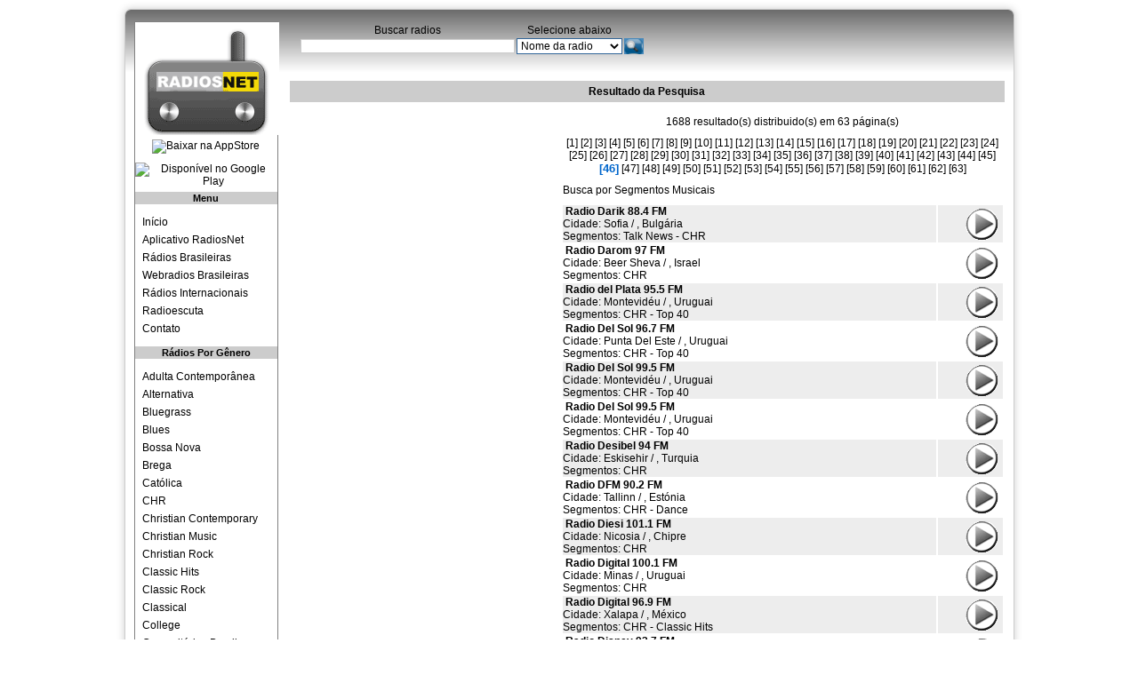

--- FILE ---
content_type: text/html
request_url: https://www.radiosnet.com/portal/resultado/39/segmento/45
body_size: 5955
content:
<!DOCTYPE html PUBLIC "-//W3C//DTD XHTML 1.0 Transitional//EN" "http://www.w3.org/TR/xhtml1/DTD/xhtml1-transitional.dtd">
<html xmlns="http://www.w3.org/1999/xhtml">
<head>
	<title>CHR - R&aacute;dios ao vivo do segmento CHR | RadiosNet</title>
	<meta name="description" content="Ouça rádios CHR - R&aacute;dios ao vivo do segmento CHR">
	<meta http-equiv="Content-Type" content="text/html; charset=utf-8" />
	<META NAME="publisher" CONTENT="Radios Online"> 
	<meta name="keywords" content="radio, radios, radios online, radios ao vivo"> 
	<meta NAME="Author" CONTENT="(c) Radiosnet.com"> 
	<META NAME="language" CONTENT="portuguese"> 
	<META NAME="robots" CONTENT="All"> 
	<META NAME="revisit-after" CONTENT="2 Days"> 
	<LINK REL="SHORTCUT ICON" HREF="https://www.radiosnet.com/favicon.ico"> 

	<link rel="stylesheet" media="screen" type="text/css" href="https://www.radiosnet.com/portal/css/index.css" />
	<script src="https://ajax.googleapis.com/ajax/libs/jquery/1.6.4/jquery.min.js" type="text/javascript"></script>
</head>



<body>
<!-- Google tag (gtag.js) -->
<script async src="https://www.googletagmanager.com/gtag/js?id=G-PM3TTPDKBW"></script>
<script>
  window.dataLayer = window.dataLayer || [];
  function gtag(){dataLayer.push(arguments);}
  gtag('js', new Date());
  gtag('config', 'G-PM3TTPDKBW');
</script><div id="container">

    <div id="topo"><div id="busca">
  <div id="busca_genero_palavra">
	<table width="200" border="0" cellpadding="0">
	  <tr>
		<td width="18%" align="center" valign="middle">Buscar radios </td>
		<td width="48%" align="center" valign="middle">Selecione abaixo</td>
		<td width="5%" align="center" valign="middle">&nbsp;</td>
				</tr>
	  <tr>
		<td align="center" valign="middle"><input name="palavras" type="text" id="palavras" size="33" /></td>
		<td width="48%" align="left" valign="bottom" style="margin-left:-5px"><select name="campo" id="campo">
		  <option value="nome">Nome da radio </option>
		  <option value="cidade">Cidade</option>
		  <option value="estado">Estado</option>
		  <option value="pais">Pa&iacute;s</option>
		  <option value="tudo">Em todos campos</option>
		  <!-- <option value="tv_nome" tv="sim">TVS por NOME</option> -->
		</select></td>
		<td width="5%" align="center" valign="bottom" style="margin-left:-5px"><img src="https://www.radiosnet.com/portal/imagens/layout/botaobuscar.png" alt="Encontrar" width="22" height="18" style="cursor:pointer" onclick="busca($('#palavras').val(),$('#campo option:selected').val(),'palavra',$('#campo option:selected').attr('tv'))" />
		  </th></td>
		<td width="29%" align="left" valign="bottom" style="margin-left:-5px">
		</td>
	  </tr>
  </table>
  </div>
</div>
</div>
	<div id="corpo">		
	<div id="canto_esquerdo">
		<div id="menu_vertical">
<div id="logo" style="text-align:center;">
  <a href="https://www.radiosnet.com/portal"><img src="https://www.radiosnet.com/portal/imagens/layout/logo_radiosnet_radinho2.gif" alt="Radiosnet.com" width="162" height="127" border="0" title="Radiosnet.com"/></a>
  <a style="margin:5px 0;display:inline-block" target="_blank" data-toggle="tooltip" title="Baixe o app RadiosNet no seu iPhone ou iPad" data-toggle="tooltip" href="https://itunes.apple.com/br/app/radiosnet/id1089290449?mt=8">
	<img alt="Baixar na AppStore" src="https://static.radios.com.br/img/ios-appstore-badge-ptbr.png" height="40"/>
  </a>
  <a style="margin:5px 0;display:inline-block" target="_blank" data-toggle="tooltip" title="Baixe o app RadiosNet no seu Android" data-toggle="tooltip" href="https://play.google.com/store/apps/details?id=br.com.radios.radiosmobile.radiosnet&utm_source=global_co&utm_medium=prtnr&utm_content=Mar2515&utm_campaign=PartBadge&pcampaignid=MKT-Other-global-all-co-prtnr-py-PartBadge-Mar2515-1">
	<img alt="Disponível no Google Play" src="https://static.radios.com.br/img/android-store-badge-ptbr.png" height="40"/>
  </a>
</div>

<h3>Menu</h3>
<ul class="menu_vertical2">
	<li><a href="https://www.radiosnet.com/portal" title="Voltar para pagina inicial"> Início</a></li>
	<li><a href="https://www.radiosnet.com" title="Aplicativo RadiosNet"> Aplicativo RadiosNet</a></li>
	<li><a href="https://www.radiosnet.com/portal/brasileiras" title="Radios AM FM do Brasil"> R&aacute;dios Brasileiras </a></li>
	<li><a href="https://www.radiosnet.com/portal/resultado/33/web/Brasil" title="WebRadios do Brasil"> Webradios Brasileiras</a></li>
    <li><a href="https://www.radiosnet.com/portal/radios_internacionais" title="Radios Internacionais"> R&aacute;dios Internacionais</a></li>
    <li><a href="https://www.radiosnet.com/portal/escuta" title="Escuta Aérea, Radioamador, etc">  Radioescuta </a></li>	
    <li><a href="https://www.radiosnet.com/portal/contato"> Contato</a></li>
</ul>

<h3>Rádios Por Gênero</h3>
<ul class="menu_vertical3">
    <li><a href="https://www.radiosnet.com/portal/resultado/27/segmento/Adulta" title="Adulta Contemporânea"> Adulta Contemporânea</a></li>
	<li><a href="https://www.radiosnet.com/portal/resultado/15/segmento/Alternativa" title="Alternativa"> Alternativa</a></li>
	<li><a href="https://www.radiosnet.com/portal/resultado/61/segmento/Bluegrass" title="Bluegrass"> Bluegrass</a></li>
	<li><a href="https://www.radiosnet.com/portal/resultado/33/segmento/Blues" title="Blues"> Blues</a></li>
	<li><a href="https://www.radiosnet.com/portal/resultado/97/segmento/Bossa-Nova" title="Bossa Nova"> Bossa Nova</a></li>
	<li><a href="https://www.radiosnet.com/portal/resultado/105/segmento/Brega" title="Brega"> Brega</a></li>
	<li><a href="https://www.radiosnet.com/portal/resultado/44/segmento/Catolica" title=""> Católica</a></li>
	<li><a href="https://www.radiosnet.com/portal/resultado/39/segmento/CHR" title=""> CHR</a></li>
	<li><a href="https://www.radiosnet.com/portal/resultado/13/segmento/Christian-Contemporary" title=""> Christian Contemporary</a></li>
	<li><a href="https://www.radiosnet.com/portal/resultado/19/segmento/Christian-Music" title=""> Christian Music</a></li>
	<li><a href="https://www.radiosnet.com/portal/resultado/65/segmento/Christian-Rock" title=""> Christian Rock</a></li>
	<li><a href="https://www.radiosnet.com/portal/resultado/51/segmento/Classic-Hits" title=""> Classic Hits</a></li>
	<li><a href="https://www.radiosnet.com/portal/resultado/30/segmento/Classic-Rock" title=""> Classic Rock</a></li>
	<li><a href="https://www.radiosnet.com/portal/resultado/24/segmento/Classical" title=""> Classical</a></li>
	<li><a href="https://www.radiosnet.com/portal/resultado/22/segmento/College" title=""> College</a></li>
	<li><a href="https://www.radiosnet.com/portal/resultado/5/segmento/Comunitária" title=""> Comunitárias Brasil</a></li>
	<li><a href="https://www.radiosnet.com/portal/resultado/20/segmento/Country" title=""> Country Music</a></li>
	<li><a href="https://www.radiosnet.com/portal/resultado/54/segmento/Dance" title=""> Dance</a></li>
	<li><a href="https://www.radiosnet.com/portal/resultado/81/segmento/Easy-Listening" title=""> Easy Listening</a></li>
	<li><a href="https://www.radiosnet.com/portal/resultado/110/segmento/Escuta-Aérea" title=""> Escuta Aérea</a></li>
	<li><a href="https://www.radiosnet.com/portal/resultado/28/segmento/Esportes" title=""> Esportivas</a></li>
	<li><a href="https://www.radiosnet.com/portal/resultado/6/segmento/Gospel---Evangélica" title=""> Evangélicas</a></li>
	<li><a href="https://www.radiosnet.com/portal/resultado/83/segmento/Fado" title=""> Fado</a></li>
	<li><a href="https://www.radiosnet.com/portal/resultado/14/segmento/Flashback" title=""> Flashback</a></li>
	<li><a href="https://www.radiosnet.com/portal/resultado/95/segmento/Forró" title=""> Forró</a></li>
	<li><a href="https://www.radiosnet.com/portal/resultado/98/segmento/Gauchesca" title=""> Gauchesca</a></li>
	<li><a href="https://www.radiosnet.com/portal/resultado/6/segmento/Gospel---Evangélica" title=""> Gospel</a></li>
	<li><a href="https://www.radiosnet.com/portal/resultado/52/segmento/Hip-Hop" title=""> Hip-Hop</a></li>
	<li><a href="https://www.radiosnet.com/portal/resultado/1/segmento/Hits" title=""> Hits</a></li>
	<li><a href="https://www.radiosnet.com/portal/resultado/101/segmento/Hits-Africanos" title=""> Hits Africanos</a></li>
	<li><a href="https://www.radiosnet.com/portal/resultado/89/segmento/Instrumental" title=""> Instrumental</a></li>
	<li><a href="https://www.radiosnet.com/portal/resultado/21/segmento/Jazz" title=""> Jazz</a></li>
	<li><a href="https://www.radiosnet.com/portal/resultado/2/segmento/Jornalismo" title=""> Jornalismo</a></li>
	<li><a href="https://www.radiosnet.com/portal/resultado/17/segmento/Latin-Hits" title=""> Latin Hits</a></li>
	<li><a href="https://www.radiosnet.com/portal/resultado/71/segmento/MPB" title=""> MPB</a></li>
	<li><a href="https://www.radiosnet.com/portal/resultado/120/segmento/Natalinas" title=""> Natalinas</a></li>
	<li><a href="https://www.radiosnet.com/portal/resultado/68/segmento/New-Rock" title=""> New Rock</a></li>
	<li><a href="https://www.radiosnet.com/portal/resultado/53/segmento/Nostalgia" title=""> Nostalgia</a></li>
	<li><a href="https://www.radiosnet.com/portal/resultado/26/segmento/Oldies" title=""> Oldies</a></li>
	<li><a href="https://www.radiosnet.com/portal/resultado/63/segmento/Opera" title=""> Opera</a></li>
	<li><a href="https://www.radiosnet.com/portal/resultado/96/segmento/Samba-Pagode" title=""> Pagode</a></li>
	<li><a href="https://www.radiosnet.com/portal/resultado/3/segmento/Pop-Rock" title=""> Pop Rock</a></li>
	<li><a href="https://www.radiosnet.com/portal/resultado/11/segmento/Popular" title=""> Popular</a></li>
	<li><a href="https://www.radiosnet.com/portal/resultado/37/segmento/Pública" title=""> Pública</a></li>
	<li><a href="https://www.radiosnet.com/portal/resultado/32/segmento/R&B" title=""> R&B</a></li>
	<li><a href="https://www.radiosnet.com/portal/resultado/67/segmento/Ranchera" title=""> Ranchera</a></li>
	<li><a href="https://www.radiosnet.com/portal/resultado/88/segmento/Reggae" title=""> Reggae</a></li>
	<li><a href="https://www.radiosnet.com/portal/resultado/41/segmento/Religiosa" title=""> Religiosa</a></li>
	<li><a href="https://www.radiosnet.com/portal/resultado/36/segmento/Rock" title=""> Rock</a></li>
	<li><a href="https://www.radiosnet.com/portal/resultado/80/segmento/Rock-'n'-Roll" title=""> Rock'n'Roll</a></li>
	<li><a href="https://www.radiosnet.com/portal/resultado/85/segmento/Românticas" title=""> Românticas</a></li>
	<li><a href="https://www.radiosnet.com/portal/resultado/96/segmento/Samba-Pagode" title=""> Samba</a></li>
	<li><a href="https://www.radiosnet.com/portal/resultado/4/segmento/Sertaneja" title=""> Sertaneja</a></li>
	<li><a href="https://www.radiosnet.com/portal/resultado/29/segmento/Smooth-Jazz" title=""> Smooth Jazz</a></li>
	<li><a href="https://www.radiosnet.com/portal/resultado/34/segmento/Soft-Rock" title=""> Soft Rock</a></li>
	<li><a href="https://www.radiosnet.com/portal/resultado/60/segmento/Soul" title=""> Soul</a></li>
	<li><a href="https://www.radiosnet.com/portal/resultado/35/segmento/Spanish" title=""> Spanish</a></li>
	<li><a href="https://www.radiosnet.com/portal/resultado/18/segmento/Talk-News" title=""> Talk News</a></li>
	<li><a href="https://www.radiosnet.com/portal/resultado/93/segmento/Tango" title=""> Tango</a></li>
	<li><a href="https://www.radiosnet.com/portal/resultado/117/segmento/Techno" title=""> Techno</a></li>
	<li><a href="https://www.radiosnet.com/portal/resultado/48/segmento/Top-40" title=""> Top 40</a></li>
	<li><a href="https://www.radiosnet.com/portal/resultado/16/segmento/World-Music" title=""> World Music</a></li>
</ul>
	
	
	</div>
	</div>
		<div id="quadros">
			<div id="quadro_1">
        <h3>Resultado da Pesquisa </h3>
		<div class="lista_adsense">
			<div class="adsense_300x250">
				<script async src="//pagead2.googlesyndication.com/pagead/js/adsbygoogle.js"></script>
				<!-- RadiosNet_300x250_03_2019 -->
				<ins class="adsbygoogle"
					 style="display:inline-block;width:300px;height:250px"
					 data-ad-client="ca-pub-1702218203115924"
					 data-ad-slot="5251627140"></ins>
				<script>
				(adsbygoogle = window.adsbygoogle || []).push({});
				</script>
			</div>
			<div class="adsense_300x250">
				<script async src="//pagead2.googlesyndication.com/pagead/js/adsbygoogle.js"></script>
				<!-- RadiosNet_300x250_03_2019 -->
				<ins class="adsbygoogle"
					 style="display:inline-block;width:300px;height:250px"
					 data-ad-client="ca-pub-1702218203115924"
					 data-ad-slot="5251627140"></ins>
				<script>
				(adsbygoogle = window.adsbygoogle || []).push({});
				</script>
			</div>
			<div class="adsense_300x250">
				<script async src="//pagead2.googlesyndication.com/pagead/js/adsbygoogle.js"></script>
				<!-- RadiosNet_300x250_03_2019 -->
				<ins class="adsbygoogle"
					 style="display:inline-block;width:300px;height:250px"
					 data-ad-client="ca-pub-1702218203115924"
					 data-ad-slot="5251627140"></ins>
				<script>
				(adsbygoogle = window.adsbygoogle || []).push({});
				</script>
			</div>
        </div>
        
	   <div class="lista_emissora">
		  <table width="100%" border="0" cellpadding="0">
            <tr>
              <td height="30" colspan="2" align="center" bgcolor="#FFFFFF">1688 resultado(s) distribuido(s) em 63 p&aacute;gina(s)</td>
            </tr>
            <tr>
              <td height="30" colspan="2" align="center" bgcolor="#FFFFFF"> <a href='https://www.radiosnet.com/portal/resultado/39/segmento/0'>[1]</a>  <a href='https://www.radiosnet.com/portal/resultado/39/segmento/1'>[2]</a>  <a href='https://www.radiosnet.com/portal/resultado/39/segmento/2'>[3]</a>  <a href='https://www.radiosnet.com/portal/resultado/39/segmento/3'>[4]</a>  <a href='https://www.radiosnet.com/portal/resultado/39/segmento/4'>[5]</a>  <a href='https://www.radiosnet.com/portal/resultado/39/segmento/5'>[6]</a>  <a href='https://www.radiosnet.com/portal/resultado/39/segmento/6'>[7]</a>  <a href='https://www.radiosnet.com/portal/resultado/39/segmento/7'>[8]</a>  <a href='https://www.radiosnet.com/portal/resultado/39/segmento/8'>[9]</a>  <a href='https://www.radiosnet.com/portal/resultado/39/segmento/9'>[10]</a>  <a href='https://www.radiosnet.com/portal/resultado/39/segmento/10'>[11]</a>  <a href='https://www.radiosnet.com/portal/resultado/39/segmento/11'>[12]</a>  <a href='https://www.radiosnet.com/portal/resultado/39/segmento/12'>[13]</a>  <a href='https://www.radiosnet.com/portal/resultado/39/segmento/13'>[14]</a>  <a href='https://www.radiosnet.com/portal/resultado/39/segmento/14'>[15]</a>  <a href='https://www.radiosnet.com/portal/resultado/39/segmento/15'>[16]</a>  <a href='https://www.radiosnet.com/portal/resultado/39/segmento/16'>[17]</a>  <a href='https://www.radiosnet.com/portal/resultado/39/segmento/17'>[18]</a>  <a href='https://www.radiosnet.com/portal/resultado/39/segmento/18'>[19]</a>  <a href='https://www.radiosnet.com/portal/resultado/39/segmento/19'>[20]</a>  <a href='https://www.radiosnet.com/portal/resultado/39/segmento/20'>[21]</a>  <a href='https://www.radiosnet.com/portal/resultado/39/segmento/21'>[22]</a>  <a href='https://www.radiosnet.com/portal/resultado/39/segmento/22'>[23]</a>  <a href='https://www.radiosnet.com/portal/resultado/39/segmento/23'>[24]</a>  <a href='https://www.radiosnet.com/portal/resultado/39/segmento/24'>[25]</a>  <a href='https://www.radiosnet.com/portal/resultado/39/segmento/25'>[26]</a>  <a href='https://www.radiosnet.com/portal/resultado/39/segmento/26'>[27]</a>  <a href='https://www.radiosnet.com/portal/resultado/39/segmento/27'>[28]</a>  <a href='https://www.radiosnet.com/portal/resultado/39/segmento/28'>[29]</a>  <a href='https://www.radiosnet.com/portal/resultado/39/segmento/29'>[30]</a>  <a href='https://www.radiosnet.com/portal/resultado/39/segmento/30'>[31]</a>  <a href='https://www.radiosnet.com/portal/resultado/39/segmento/31'>[32]</a>  <a href='https://www.radiosnet.com/portal/resultado/39/segmento/32'>[33]</a>  <a href='https://www.radiosnet.com/portal/resultado/39/segmento/33'>[34]</a>  <a href='https://www.radiosnet.com/portal/resultado/39/segmento/34'>[35]</a>  <a href='https://www.radiosnet.com/portal/resultado/39/segmento/35'>[36]</a>  <a href='https://www.radiosnet.com/portal/resultado/39/segmento/36'>[37]</a>  <a href='https://www.radiosnet.com/portal/resultado/39/segmento/37'>[38]</a>  <a href='https://www.radiosnet.com/portal/resultado/39/segmento/38'>[39]</a>  <a href='https://www.radiosnet.com/portal/resultado/39/segmento/39'>[40]</a>  <a href='https://www.radiosnet.com/portal/resultado/39/segmento/40'>[41]</a>  <a href='https://www.radiosnet.com/portal/resultado/39/segmento/41'>[42]</a>  <a href='https://www.radiosnet.com/portal/resultado/39/segmento/42'>[43]</a>  <a href='https://www.radiosnet.com/portal/resultado/39/segmento/43'>[44]</a>  <a href='https://www.radiosnet.com/portal/resultado/39/segmento/44'>[45]</a>  <span class='destaque'>[46]</span>  <a href='https://www.radiosnet.com/portal/resultado/39/segmento/46'>[47]</a>  <a href='https://www.radiosnet.com/portal/resultado/39/segmento/47'>[48]</a>  <a href='https://www.radiosnet.com/portal/resultado/39/segmento/48'>[49]</a>  <a href='https://www.radiosnet.com/portal/resultado/39/segmento/49'>[50]</a>  <a href='https://www.radiosnet.com/portal/resultado/39/segmento/50'>[51]</a>  <a href='https://www.radiosnet.com/portal/resultado/39/segmento/51'>[52]</a>  <a href='https://www.radiosnet.com/portal/resultado/39/segmento/52'>[53]</a>  <a href='https://www.radiosnet.com/portal/resultado/39/segmento/53'>[54]</a>  <a href='https://www.radiosnet.com/portal/resultado/39/segmento/54'>[55]</a>  <a href='https://www.radiosnet.com/portal/resultado/39/segmento/55'>[56]</a>  <a href='https://www.radiosnet.com/portal/resultado/39/segmento/56'>[57]</a>  <a href='https://www.radiosnet.com/portal/resultado/39/segmento/57'>[58]</a>  <a href='https://www.radiosnet.com/portal/resultado/39/segmento/58'>[59]</a>  <a href='https://www.radiosnet.com/portal/resultado/39/segmento/59'>[60]</a>  <a href='https://www.radiosnet.com/portal/resultado/39/segmento/60'>[61]</a>  <a href='https://www.radiosnet.com/portal/resultado/39/segmento/61'>[62]</a>  <a href='https://www.radiosnet.com/portal/resultado/39/segmento/62'>[63]</a>               </td>
            </tr>
            <tr>
              <td height="30" colspan="2" bgcolor="#FFFFFF"><p>Busca por Segmentos Musicais</p>
            </td></tr>   
            <tr bgcolor="#EDEDED">
              <td width="85%" height="37" valign="middle"><a href='https://www.radiosnet.com/aovivo/radio-darik-884-fm/5409' target='_blank' title='Radio Darik 88.4 FM - Sofia / '><strong>&nbsp;Radio Darik 88.4 FM</strong><br>Cidade: Sofia / , Bulgária<br>Segmentos: Talk News - CHR</a>	</td>
	
              <td width="15%" valign="middle"><a href='https://www.radiosnet.com/aovivo/radio-darik-884-fm/5409' target='_blank' title='Radio Darik 88.4 FM'><img src='https://www.radiosnet.com/portal/imagens/player/tocar_novo.gif' alt='Tocar esta r&aacute;dio' width='49' height='40' style='float:right' border='0' /></a></td>
            </tr>
               
            <tr bgcolor="#FFFFFF">
              <td width="85%" height="37" valign="middle"><a href='https://www.radiosnet.com/aovivo/radio-darom-97-fm/10089' target='_blank' title='Radio Darom 97 FM - Beer Sheva / '><strong>&nbsp;Radio Darom 97 FM</strong><br>Cidade: Beer Sheva / , Israel<br>Segmentos: CHR</a>	</td>
	
              <td width="15%" valign="middle"><a href='https://www.radiosnet.com/aovivo/radio-darom-97-fm/10089' target='_blank' title='Radio Darom 97 FM'><img src='https://www.radiosnet.com/portal/imagens/player/tocar_novo.gif' alt='Tocar esta r&aacute;dio' width='49' height='40' style='float:right' border='0' /></a></td>
            </tr>
               
            <tr bgcolor="#EDEDED">
              <td width="85%" height="37" valign="middle"><a href='https://www.radiosnet.com/aovivo/radio-del-plata-955-fm/8249' target='_blank' title='Radio del Plata 95.5 FM - Montevidéu / '><strong>&nbsp;Radio del Plata 95.5 FM</strong><br>Cidade: Montevidéu / , Uruguai<br>Segmentos: CHR - Top 40</a>	</td>
	
              <td width="15%" valign="middle"><a href='https://www.radiosnet.com/aovivo/radio-del-plata-955-fm/8249' target='_blank' title='Radio del Plata 95.5 FM'><img src='https://www.radiosnet.com/portal/imagens/player/tocar_novo.gif' alt='Tocar esta r&aacute;dio' width='49' height='40' style='float:right' border='0' /></a></td>
            </tr>
               
            <tr bgcolor="#FFFFFF">
              <td width="85%" height="37" valign="middle"><a href='https://www.radiosnet.com/aovivo/radio-del-sol-967-fm/18093' target='_blank' title='Radio Del Sol 96.7 FM - Punta Del Este / '><strong>&nbsp;Radio Del Sol 96.7 FM</strong><br>Cidade: Punta Del Este / , Uruguai<br>Segmentos: CHR - Top 40</a>	</td>
	
              <td width="15%" valign="middle"><a href='https://www.radiosnet.com/aovivo/radio-del-sol-967-fm/18093' target='_blank' title='Radio Del Sol 96.7 FM'><img src='https://www.radiosnet.com/portal/imagens/player/tocar_novo.gif' alt='Tocar esta r&aacute;dio' width='49' height='40' style='float:right' border='0' /></a></td>
            </tr>
               
            <tr bgcolor="#EDEDED">
              <td width="85%" height="37" valign="middle"><a href='https://www.radiosnet.com/aovivo/radio-del-sol-995-fm/8250' target='_blank' title='Radio Del Sol 99.5 FM - Montevidéu / '><strong>&nbsp;Radio Del Sol 99.5 FM</strong><br>Cidade: Montevidéu / , Uruguai<br>Segmentos: CHR - Top 40</a>	</td>
	
              <td width="15%" valign="middle"><a href='https://www.radiosnet.com/aovivo/radio-del-sol-995-fm/8250' target='_blank' title='Radio Del Sol 99.5 FM'><img src='https://www.radiosnet.com/portal/imagens/player/tocar_novo.gif' alt='Tocar esta r&aacute;dio' width='49' height='40' style='float:right' border='0' /></a></td>
            </tr>
               
            <tr bgcolor="#FFFFFF">
              <td width="85%" height="37" valign="middle"><a href='https://www.radiosnet.com/aovivo/radio-del-sol-995-fm/8260' target='_blank' title='Radio Del Sol 99.5 FM - Montevidéu / '><strong>&nbsp;Radio Del Sol 99.5 FM</strong><br>Cidade: Montevidéu / , Uruguai<br>Segmentos: CHR - Top 40</a>	</td>
	
              <td width="15%" valign="middle"><a href='https://www.radiosnet.com/aovivo/radio-del-sol-995-fm/8260' target='_blank' title='Radio Del Sol 99.5 FM'><img src='https://www.radiosnet.com/portal/imagens/player/tocar_novo.gif' alt='Tocar esta r&aacute;dio' width='49' height='40' style='float:right' border='0' /></a></td>
            </tr>
               
            <tr bgcolor="#EDEDED">
              <td width="85%" height="37" valign="middle"><a href='https://www.radiosnet.com/aovivo/radio-desibel-94-fm/9292' target='_blank' title='Radio Desibel 94 FM - Eskisehir / '><strong>&nbsp;Radio Desibel 94 FM</strong><br>Cidade: Eskisehir / , Turquia<br>Segmentos: CHR</a>	</td>
	
              <td width="15%" valign="middle"><a href='https://www.radiosnet.com/aovivo/radio-desibel-94-fm/9292' target='_blank' title='Radio Desibel 94 FM'><img src='https://www.radiosnet.com/portal/imagens/player/tocar_novo.gif' alt='Tocar esta r&aacute;dio' width='49' height='40' style='float:right' border='0' /></a></td>
            </tr>
               
            <tr bgcolor="#FFFFFF">
              <td width="85%" height="37" valign="middle"><a href='https://www.radiosnet.com/aovivo/radio-dfm-902-fm/7659' target='_blank' title='Radio DFM 90.2 FM - Tallinn / '><strong>&nbsp;Radio DFM 90.2 FM</strong><br>Cidade: Tallinn / , Estónia<br>Segmentos: CHR - Dance</a>	</td>
	
              <td width="15%" valign="middle"><a href='https://www.radiosnet.com/aovivo/radio-dfm-902-fm/7659' target='_blank' title='Radio DFM 90.2 FM'><img src='https://www.radiosnet.com/portal/imagens/player/tocar_novo.gif' alt='Tocar esta r&aacute;dio' width='49' height='40' style='float:right' border='0' /></a></td>
            </tr>
               
            <tr bgcolor="#EDEDED">
              <td width="85%" height="37" valign="middle"><a href='https://www.radiosnet.com/aovivo/radio-diesi-1011-fm/8426' target='_blank' title='Radio Diesi 101.1 FM - Nicosia / '><strong>&nbsp;Radio Diesi 101.1 FM</strong><br>Cidade: Nicosia / , Chipre<br>Segmentos: CHR</a>	</td>
	
              <td width="15%" valign="middle"><a href='https://www.radiosnet.com/aovivo/radio-diesi-1011-fm/8426' target='_blank' title='Radio Diesi 101.1 FM'><img src='https://www.radiosnet.com/portal/imagens/player/tocar_novo.gif' alt='Tocar esta r&aacute;dio' width='49' height='40' style='float:right' border='0' /></a></td>
            </tr>
               
            <tr bgcolor="#FFFFFF">
              <td width="85%" height="37" valign="middle"><a href='https://www.radiosnet.com/aovivo/radio-digital-1001-fm/8255' target='_blank' title='Radio Digital 100.1 FM - Minas / '><strong>&nbsp;Radio Digital 100.1 FM</strong><br>Cidade: Minas / , Uruguai<br>Segmentos: CHR</a>	</td>
	
              <td width="15%" valign="middle"><a href='https://www.radiosnet.com/aovivo/radio-digital-1001-fm/8255' target='_blank' title='Radio Digital 100.1 FM'><img src='https://www.radiosnet.com/portal/imagens/player/tocar_novo.gif' alt='Tocar esta r&aacute;dio' width='49' height='40' style='float:right' border='0' /></a></td>
            </tr>
               
            <tr bgcolor="#EDEDED">
              <td width="85%" height="37" valign="middle"><a href='https://www.radiosnet.com/aovivo/radio-digital-969-fm/43879' target='_blank' title='Radio Digital 96.9 FM - Xalapa / '><strong>&nbsp;Radio Digital 96.9 FM</strong><br>Cidade: Xalapa / , México<br>Segmentos: CHR - Classic Hits</a>	</td>
	
              <td width="15%" valign="middle"><a href='https://www.radiosnet.com/aovivo/radio-digital-969-fm/43879' target='_blank' title='Radio Digital 96.9 FM'><img src='https://www.radiosnet.com/portal/imagens/player/tocar_novo.gif' alt='Tocar esta r&aacute;dio' width='49' height='40' style='float:right' border='0' /></a></td>
            </tr>
               
            <tr bgcolor="#FFFFFF">
              <td width="85%" height="37" valign="middle"><a href='https://www.radiosnet.com/aovivo/radio-disney-937-fm/9700' target='_blank' title='Radio Disney 93.7 FM - Guayaquil / '><strong>&nbsp;Radio Disney 93.7 FM</strong><br>Cidade: Guayaquil / , Equador<br>Segmentos: CHR - Top 40 - Jovem</a>	</td>
	
              <td width="15%" valign="middle"><a href='https://www.radiosnet.com/aovivo/radio-disney-937-fm/9700' target='_blank' title='Radio Disney 93.7 FM'><img src='https://www.radiosnet.com/portal/imagens/player/tocar_novo.gif' alt='Tocar esta r&aacute;dio' width='49' height='40' style='float:right' border='0' /></a></td>
            </tr>
               
            <tr bgcolor="#EDEDED">
              <td width="85%" height="37" valign="middle"><a href='https://www.radiosnet.com/aovivo/radio-disney-937-fm/27611' target='_blank' title='Radio Disney 93.7 FM - Quito / '><strong>&nbsp;Radio Disney 93.7 FM</strong><br>Cidade: Quito / , Equador<br>Segmentos: CHR - Top 40 - Jovem</a>	</td>
	
              <td width="15%" valign="middle"><a href='https://www.radiosnet.com/aovivo/radio-disney-937-fm/27611' target='_blank' title='Radio Disney 93.7 FM'><img src='https://www.radiosnet.com/portal/imagens/player/tocar_novo.gif' alt='Tocar esta r&aacute;dio' width='49' height='40' style='float:right' border='0' /></a></td>
            </tr>
               
            <tr bgcolor="#FFFFFF">
              <td width="85%" height="37" valign="middle"><a href='https://www.radiosnet.com/aovivo/radio-dk-dzveli-kalaki-1079-fm/17608' target='_blank' title='Radio DK Dzveli Kalaki 107.9 FM - Kutaisi / '><strong>&nbsp;Radio DK Dzveli Kalaki 107.9 FM</strong><br>Cidade: Kutaisi / , Geórgia<br>Segmentos: CHR</a>	</td>
	
              <td width="15%" valign="middle"><a href='https://www.radiosnet.com/aovivo/radio-dk-dzveli-kalaki-1079-fm/17608' target='_blank' title='Radio DK Dzveli Kalaki 107.9 FM'><img src='https://www.radiosnet.com/portal/imagens/player/tocar_novo.gif' alt='Tocar esta r&aacute;dio' width='49' height='40' style='float:right' border='0' /></a></td>
            </tr>
               
            <tr bgcolor="#EDEDED">
              <td width="85%" height="37" valign="middle"><a href='https://www.radiosnet.com/aovivo/radio-dolfijn-973-fm/42847' target='_blank' title='Radio Dolfijn 97.3 FM - Curaçao / '><strong>&nbsp;Radio Dolfijn 97.3 FM</strong><br>Cidade: Curaçao / , Antilhas Holandesas<br>Segmentos: CHR - Top 40</a>	</td>
	
              <td width="15%" valign="middle"><a href='https://www.radiosnet.com/aovivo/radio-dolfijn-973-fm/42847' target='_blank' title='Radio Dolfijn 97.3 FM'><img src='https://www.radiosnet.com/portal/imagens/player/tocar_novo.gif' alt='Tocar esta r&aacute;dio' width='49' height='40' style='float:right' border='0' /></a></td>
            </tr>
               
            <tr bgcolor="#FFFFFF">
              <td width="85%" height="37" valign="middle"><a href='https://www.radiosnet.com/aovivo/radio-doremix-925-fm/5006' target='_blank' title='Radio Doremix 92.5 FM - Santa Ana / '><strong>&nbsp;Radio Doremix 92.5 FM</strong><br>Cidade: Santa Ana / , El Salvador<br>Segmentos: CHR</a>	</td>
	
              <td width="15%" valign="middle"><a href='https://www.radiosnet.com/aovivo/radio-doremix-925-fm/5006' target='_blank' title='Radio Doremix 92.5 FM'><img src='https://www.radiosnet.com/portal/imagens/player/tocar_novo.gif' alt='Tocar esta r&aacute;dio' width='49' height='40' style='float:right' border='0' /></a></td>
            </tr>
               
            <tr bgcolor="#EDEDED">
              <td width="85%" height="37" valign="middle"><a href='https://www.radiosnet.com/aovivo/radio-dorognoe-875-fm/6188' target='_blank' title='Radio Dorognoe 87.5 FM - St. Petersburg / '><strong>&nbsp;Radio Dorognoe 87.5 FM</strong><br>Cidade: St. Petersburg / , Russia<br>Segmentos: CHR - Dance - Trance</a>	</td>
	
              <td width="15%" valign="middle"><a href='https://www.radiosnet.com/aovivo/radio-dorognoe-875-fm/6188' target='_blank' title='Radio Dorognoe 87.5 FM'><img src='https://www.radiosnet.com/portal/imagens/player/tocar_novo.gif' alt='Tocar esta r&aacute;dio' width='49' height='40' style='float:right' border='0' /></a></td>
            </tr>
               
            <tr bgcolor="#FFFFFF">
              <td width="85%" height="37" valign="middle"><a href='https://www.radiosnet.com/aovivo/Radio-DR-P3-FM-93.9/5512' target='_blank' title='Radio DR P3 FM 93.9 - Copenhagen / '><strong>&nbsp;Radio DR P3 FM 93.9</strong><br>Cidade: Copenhagen / , Dinamarca<br>Segmentos: CHR</a>	</td>
	
              <td width="15%" valign="middle"><a href='https://www.radiosnet.com/aovivo/Radio-DR-P3-FM-93.9/5512' target='_blank' title='Radio DR P3 FM 93.9'><img src='https://www.radiosnet.com/portal/imagens/player/tocar_novo.gif' alt='Tocar esta r&aacute;dio' width='49' height='40' style='float:right' border='0' /></a></td>
            </tr>
               
            <tr bgcolor="#EDEDED">
              <td width="85%" height="37" valign="middle"><a href='https://www.radiosnet.com/aovivo/radio-dual-estereo-899-fm/4826' target='_blank' title='Radio Dual Estéreo 89.9 FM - La Piedad / '><strong>&nbsp;Radio Dual Estéreo 89.9 FM</strong><br>Cidade: La Piedad / , México<br>Segmentos: CHR</a>	</td>
	
              <td width="15%" valign="middle"><a href='https://www.radiosnet.com/aovivo/radio-dual-estereo-899-fm/4826' target='_blank' title='Radio Dual Estéreo 89.9 FM'><img src='https://www.radiosnet.com/portal/imagens/player/tocar_novo.gif' alt='Tocar esta r&aacute;dio' width='49' height='40' style='float:right' border='0' /></a></td>
            </tr>
               
            <tr bgcolor="#FFFFFF">
              <td width="85%" height="37" valign="middle"><a href='https://www.radiosnet.com/aovivo/radio-dur-1074-fm/8301' target='_blank' title='Radio Dur 107.4 FM - Maribor / '><strong>&nbsp;Radio Dur 107.4 FM</strong><br>Cidade: Maribor / , Eslovénia<br>Segmentos: CHR</a>	</td>
	
              <td width="15%" valign="middle"><a href='https://www.radiosnet.com/aovivo/radio-dur-1074-fm/8301' target='_blank' title='Radio Dur 107.4 FM'><img src='https://www.radiosnet.com/portal/imagens/player/tocar_novo.gif' alt='Tocar esta r&aacute;dio' width='49' height='40' style='float:right' border='0' /></a></td>
            </tr>
               
            <tr bgcolor="#EDEDED">
              <td width="85%" height="37" valign="middle"><a href='https://www.radiosnet.com/aovivo/radio-durazno-1430-am/8257' target='_blank' title='Radio Durazno 1430 AM - Durazno / '><strong>&nbsp;Radio Durazno 1430 AM</strong><br>Cidade: Durazno / , Uruguai<br>Segmentos: CHR</a>	</td>
	
              <td width="15%" valign="middle"><a href='https://www.radiosnet.com/aovivo/radio-durazno-1430-am/8257' target='_blank' title='Radio Durazno 1430 AM'><img src='https://www.radiosnet.com/portal/imagens/player/tocar_novo.gif' alt='Tocar esta r&aacute;dio' width='49' height='40' style='float:right' border='0' /></a></td>
            </tr>
               
            <tr bgcolor="#FFFFFF">
              <td width="85%" height="37" valign="middle"><a href='https://www.radiosnet.com/aovivo/radio-ec/8368' target='_blank' title='Radio EC - Kiev / '><strong>&nbsp;Radio EC</strong><br>Cidade: Kiev / , Ucrânia<br>Segmentos: CHR - Dance</a>	</td>
	
              <td width="15%" valign="middle"><a href='https://www.radiosnet.com/aovivo/radio-ec/8368' target='_blank' title='Radio EC'><img src='https://www.radiosnet.com/portal/imagens/player/tocar_novo.gif' alt='Tocar esta r&aacute;dio' width='49' height='40' style='float:right' border='0' /></a></td>
            </tr>
               
            <tr bgcolor="#EDEDED">
              <td width="85%" height="37" valign="middle"><a href='https://www.radiosnet.com/aovivo/radio-echo-of-moscow-912-fm/6189' target='_blank' title='Radio Echo of Moscow 91.2 FM - Moscow / '><strong>&nbsp;Radio Echo of Moscow 91.2 FM</strong><br>Cidade: Moscow / , Russia<br>Segmentos: Talk News - CHR - Dance</a>	</td>
	
              <td width="15%" valign="middle"><a href='https://www.radiosnet.com/aovivo/radio-echo-of-moscow-912-fm/6189' target='_blank' title='Radio Echo of Moscow 91.2 FM'><img src='https://www.radiosnet.com/portal/imagens/player/tocar_novo.gif' alt='Tocar esta r&aacute;dio' width='49' height='40' style='float:right' border='0' /></a></td>
            </tr>
               
            <tr bgcolor="#FFFFFF">
              <td width="85%" height="37" valign="middle"><a href='https://www.radiosnet.com/aovivo/radio-en-lefko-877-fm/5613' target='_blank' title='Radio En Lefko 87.7 FM - Atenas / '><strong>&nbsp;Radio En Lefko 87.7 FM</strong><br>Cidade: Atenas / , Grécia<br>Segmentos: CHR</a>	</td>
	
              <td width="15%" valign="middle"><a href='https://www.radiosnet.com/aovivo/radio-en-lefko-877-fm/5613' target='_blank' title='Radio En Lefko 87.7 FM'><img src='https://www.radiosnet.com/portal/imagens/player/tocar_novo.gif' alt='Tocar esta r&aacute;dio' width='49' height='40' style='float:right' border='0' /></a></td>
            </tr>
               
            <tr bgcolor="#EDEDED">
              <td width="85%" height="37" valign="middle"><a href='https://www.radiosnet.com/aovivo/radio-energy-1042-fm/4757' target='_blank' title='Radio Energy 104.2 FM - Vienna / '><strong>&nbsp;Radio Energy 104.2 FM</strong><br>Cidade: Vienna / , Áustria<br>Segmentos: CHR</a>	</td>
	
              <td width="15%" valign="middle"><a href='https://www.radiosnet.com/aovivo/radio-energy-1042-fm/4757' target='_blank' title='Radio Energy 104.2 FM'><img src='https://www.radiosnet.com/portal/imagens/player/tocar_novo.gif' alt='Tocar esta r&aacute;dio' width='49' height='40' style='float:right' border='0' /></a></td>
            </tr>
               
            <tr bgcolor="#FFFFFF">
              <td width="85%" height="37" valign="middle"><a href='https://www.radiosnet.com/aovivo/radio-energy-966-fm/5788' target='_blank' title='Radio Energy 96.6 FM - Kavala / '><strong>&nbsp;Radio Energy 96.6 FM</strong><br>Cidade: Kavala / , Grécia<br>Segmentos: CHR - Dance</a>	</td>
	
              <td width="15%" valign="middle"><a href='https://www.radiosnet.com/aovivo/radio-energy-966-fm/5788' target='_blank' title='Radio Energy 96.6 FM'><img src='https://www.radiosnet.com/portal/imagens/player/tocar_novo.gif' alt='Tocar esta r&aacute;dio' width='49' height='40' style='float:right' border='0' /></a></td>
            </tr>
               
            <tr bgcolor="#EDEDED">
              <td width="85%" height="37" valign="middle"><a href='https://www.radiosnet.com/aovivo/radio-enter-zagreb-99-fm/17325' target='_blank' title='Radio Enter Zagreb 99 FM - Zagreb / '><strong>&nbsp;Radio Enter Zagreb 99 FM</strong><br>Cidade: Zagreb / , Croácia<br>Segmentos: CHR</a>	</td>
	
              <td width="15%" valign="middle"><a href='https://www.radiosnet.com/aovivo/radio-enter-zagreb-99-fm/17325' target='_blank' title='Radio Enter Zagreb 99 FM'><img src='https://www.radiosnet.com/portal/imagens/player/tocar_novo.gif' alt='Tocar esta r&aacute;dio' width='49' height='40' style='float:right' border='0' /></a></td>
            </tr>
            				<tr>
				  <td>&nbsp;</td>
				  <td>&nbsp;</td>
				</tr>
				<tr>
				  <td height="30" colspan="2" align="center">
				   <a href='https://www.radiosnet.com/portal/resultado/39/segmento/0'>[1]</a>  <a href='https://www.radiosnet.com/portal/resultado/39/segmento/1'>[2]</a>  <a href='https://www.radiosnet.com/portal/resultado/39/segmento/2'>[3]</a>  <a href='https://www.radiosnet.com/portal/resultado/39/segmento/3'>[4]</a>  <a href='https://www.radiosnet.com/portal/resultado/39/segmento/4'>[5]</a>  <a href='https://www.radiosnet.com/portal/resultado/39/segmento/5'>[6]</a>  <a href='https://www.radiosnet.com/portal/resultado/39/segmento/6'>[7]</a>  <a href='https://www.radiosnet.com/portal/resultado/39/segmento/7'>[8]</a>  <a href='https://www.radiosnet.com/portal/resultado/39/segmento/8'>[9]</a>  <a href='https://www.radiosnet.com/portal/resultado/39/segmento/9'>[10]</a>  <a href='https://www.radiosnet.com/portal/resultado/39/segmento/10'>[11]</a>  <a href='https://www.radiosnet.com/portal/resultado/39/segmento/11'>[12]</a>  <a href='https://www.radiosnet.com/portal/resultado/39/segmento/12'>[13]</a>  <a href='https://www.radiosnet.com/portal/resultado/39/segmento/13'>[14]</a>  <a href='https://www.radiosnet.com/portal/resultado/39/segmento/14'>[15]</a>  <a href='https://www.radiosnet.com/portal/resultado/39/segmento/15'>[16]</a>  <a href='https://www.radiosnet.com/portal/resultado/39/segmento/16'>[17]</a>  <a href='https://www.radiosnet.com/portal/resultado/39/segmento/17'>[18]</a>  <a href='https://www.radiosnet.com/portal/resultado/39/segmento/18'>[19]</a>  <a href='https://www.radiosnet.com/portal/resultado/39/segmento/19'>[20]</a>  <a href='https://www.radiosnet.com/portal/resultado/39/segmento/20'>[21]</a>  <a href='https://www.radiosnet.com/portal/resultado/39/segmento/21'>[22]</a>  <a href='https://www.radiosnet.com/portal/resultado/39/segmento/22'>[23]</a>  <a href='https://www.radiosnet.com/portal/resultado/39/segmento/23'>[24]</a>  <a href='https://www.radiosnet.com/portal/resultado/39/segmento/24'>[25]</a>  <a href='https://www.radiosnet.com/portal/resultado/39/segmento/25'>[26]</a>  <a href='https://www.radiosnet.com/portal/resultado/39/segmento/26'>[27]</a>  <a href='https://www.radiosnet.com/portal/resultado/39/segmento/27'>[28]</a>  <a href='https://www.radiosnet.com/portal/resultado/39/segmento/28'>[29]</a>  <a href='https://www.radiosnet.com/portal/resultado/39/segmento/29'>[30]</a>  <a href='https://www.radiosnet.com/portal/resultado/39/segmento/30'>[31]</a>  <a href='https://www.radiosnet.com/portal/resultado/39/segmento/31'>[32]</a>  <a href='https://www.radiosnet.com/portal/resultado/39/segmento/32'>[33]</a>  <a href='https://www.radiosnet.com/portal/resultado/39/segmento/33'>[34]</a>  <a href='https://www.radiosnet.com/portal/resultado/39/segmento/34'>[35]</a>  <a href='https://www.radiosnet.com/portal/resultado/39/segmento/35'>[36]</a>  <a href='https://www.radiosnet.com/portal/resultado/39/segmento/36'>[37]</a>  <a href='https://www.radiosnet.com/portal/resultado/39/segmento/37'>[38]</a>  <a href='https://www.radiosnet.com/portal/resultado/39/segmento/38'>[39]</a>  <a href='https://www.radiosnet.com/portal/resultado/39/segmento/39'>[40]</a>  <a href='https://www.radiosnet.com/portal/resultado/39/segmento/40'>[41]</a>  <a href='https://www.radiosnet.com/portal/resultado/39/segmento/41'>[42]</a>  <a href='https://www.radiosnet.com/portal/resultado/39/segmento/42'>[43]</a>  <a href='https://www.radiosnet.com/portal/resultado/39/segmento/43'>[44]</a>  <a href='https://www.radiosnet.com/portal/resultado/39/segmento/44'>[45]</a>  <span class='destaque'>[46]</span>  <a href='https://www.radiosnet.com/portal/resultado/39/segmento/46'>[47]</a>  <a href='https://www.radiosnet.com/portal/resultado/39/segmento/47'>[48]</a>  <a href='https://www.radiosnet.com/portal/resultado/39/segmento/48'>[49]</a>  <a href='https://www.radiosnet.com/portal/resultado/39/segmento/49'>[50]</a>  <a href='https://www.radiosnet.com/portal/resultado/39/segmento/50'>[51]</a>  <a href='https://www.radiosnet.com/portal/resultado/39/segmento/51'>[52]</a>  <a href='https://www.radiosnet.com/portal/resultado/39/segmento/52'>[53]</a>  <a href='https://www.radiosnet.com/portal/resultado/39/segmento/53'>[54]</a>  <a href='https://www.radiosnet.com/portal/resultado/39/segmento/54'>[55]</a>  <a href='https://www.radiosnet.com/portal/resultado/39/segmento/55'>[56]</a>  <a href='https://www.radiosnet.com/portal/resultado/39/segmento/56'>[57]</a>  <a href='https://www.radiosnet.com/portal/resultado/39/segmento/57'>[58]</a>  <a href='https://www.radiosnet.com/portal/resultado/39/segmento/58'>[59]</a>  <a href='https://www.radiosnet.com/portal/resultado/39/segmento/59'>[60]</a>  <a href='https://www.radiosnet.com/portal/resultado/39/segmento/60'>[61]</a>  <a href='https://www.radiosnet.com/portal/resultado/39/segmento/61'>[62]</a>  <a href='https://www.radiosnet.com/portal/resultado/39/segmento/62'>[63]</a>                </td>
				</tr>
            
			  </table>
			</div>  
			  
			  
		  </div>
			</div>
			
	</div>  <!-- FIM DIV CORPO -->

	<div id="copyright">www.radiosnet.com - 2011 ~ 2026. Todos os direitos reservados.</div>
</div>
<script src="https://ajax.googleapis.com/ajax/libs/jquery/1.6.4/jquery.min.js" type="text/javascript"></script>
<script language="javascript">
$(document).ready(function(){
	$("#palavras").keypress(function(e) {
		if(e.keyCode == 13) {
			busca($(this).val(),$("#campo option:selected").val(),'palavra',$("#campo option:selected").attr("tv"))
		}
	});
});

function busca(valor,campo,tipo, tv){
	if(typeof tv == 'undefined'){
		if(tipo=='palavra'){
			if (valor.length<2){
				alert('Informe uma palavra com pelo menos 2 letras');
				return false;
			}
		}
		document.location= "https://www.radiosnet.com/portal/resultado/"+encodeURI(valor)+"/"+tipo+"/"+encodeURI(campo);
	}else{
		document.location= "https://www.radiosnet.com/portal/tvonline/"+encodeURI(valor)+"/"+tipo+"/"+encodeURI(campo);	
	}
}

function corrigirURL(str) {
	var specialChars = [
		{val:"a",let:"áàãâ"},
		{val:"e",let:"éèêë"},
		{val:"i",let:"íìîï"},
		{val:"o",let:"óòõô"},
		{val:"u",let:"úùû"},
		{val:"c",let:"ç"},
		{val:"ae",let:"ä"},
		{val:"oe",let:"ö"},
		{val:"ue",let:"ü"},
		{val:"ss",let:"ß"},
		{val:"n",let:"ñ"},
		{val:"y",let:"ý"},
		{val:"A",let:"ÁÀÃÂÄ"},
		{val:"E",let:"ÉÈÊË&"},
		{val:"I",let:"ÍÌÎÏ"},
		{val:"O",let:"ÓÒÕÔÖ"},
		{val:"U",let:"ÚÙÛÜ"},
		{val:"N",let:"Ñ"},
		{val:"Y",let:"Ý"},
		{val:"C",let:"Ç"},
		{val:"-",let:"/"},
		{val:"",let:"'%ºª°"}];

		var $spaceSymbol = '-';
		var regex;
		var returnString = str;
		for (var i = 0; i < specialChars.length; i++) {
			regex = new RegExp("["+specialChars[i].let+"]", "g");
			returnString = returnString.replace(regex, specialChars[i].val);
			regex = null;
		}
	return returnString.replace(/\s/g,$spaceSymbol);
};
</script><script defer src="https://static.cloudflareinsights.com/beacon.min.js/vcd15cbe7772f49c399c6a5babf22c1241717689176015" integrity="sha512-ZpsOmlRQV6y907TI0dKBHq9Md29nnaEIPlkf84rnaERnq6zvWvPUqr2ft8M1aS28oN72PdrCzSjY4U6VaAw1EQ==" data-cf-beacon='{"version":"2024.11.0","token":"0bc723100b7f437294e20b26a2913bb5","r":1,"server_timing":{"name":{"cfCacheStatus":true,"cfEdge":true,"cfExtPri":true,"cfL4":true,"cfOrigin":true,"cfSpeedBrain":true},"location_startswith":null}}' crossorigin="anonymous"></script>
</body>
</html>


--- FILE ---
content_type: text/html; charset=utf-8
request_url: https://www.google.com/recaptcha/api2/aframe
body_size: 266
content:
<!DOCTYPE HTML><html><head><meta http-equiv="content-type" content="text/html; charset=UTF-8"></head><body><script nonce="0EHK_I3gdndpzhF6ukRCug">/** Anti-fraud and anti-abuse applications only. See google.com/recaptcha */ try{var clients={'sodar':'https://pagead2.googlesyndication.com/pagead/sodar?'};window.addEventListener("message",function(a){try{if(a.source===window.parent){var b=JSON.parse(a.data);var c=clients[b['id']];if(c){var d=document.createElement('img');d.src=c+b['params']+'&rc='+(localStorage.getItem("rc::a")?sessionStorage.getItem("rc::b"):"");window.document.body.appendChild(d);sessionStorage.setItem("rc::e",parseInt(sessionStorage.getItem("rc::e")||0)+1);localStorage.setItem("rc::h",'1767408686342');}}}catch(b){}});window.parent.postMessage("_grecaptcha_ready", "*");}catch(b){}</script></body></html>

--- FILE ---
content_type: text/css
request_url: https://www.radiosnet.com/portal/css/index.css
body_size: 2979
content:
/* CSS Exclusivo da Index */
*{ 
margin: 0; 
padding: 0;
font-family:arial;
font-size:12px;
}

body{
margin:0px;
font-family:arial;
font-size:12px;
color:#000000;
background:#fff;
text-align:center; /* hack IE6 */
}

h3{
background:#cccccc;
color:#000;
font-weight:bold;
padding:5px;
margin-bottom:5px;
text-align:center
}

h4{
color:#000;
font-weight:bold;
margin-bottom:9px;
text-align:center;
text-decoration:underline;
}

img{
border:0px;
}

#container{
text-align:left;
margin:0 auto;
width:999px;
min-height:1680px;
top: 10px;
bottom: 10px;
background:#FFFFFF;
position:relative; 
border:1px solid #CCC;
overflow:hidden;
-moz-border-radius: 7px;
-webkit-border-radius: 7px;
box-shadow: 0 0 10px #CCC;
-webkit-box-shadow: 0 0 10px #CCC;
-moz-box-shadow: 0 0 10px #CCC;
/*margin-left:-499px; */
/*left:50%; */

}

#topo{
float:left;
width:979px;
padding:10px;
background:#ffffff;
background-image: -webkit-gradient(linear,left top,left bottom,from(#6b6b6b),to(#FFFFFF));
background-image: -moz-linear-gradient(top,#6b6b6b,#FFFFFF);
background-image: -o-linear-gradient(top,#6b6b6b,#FFFFFF);
background-image: -ms-linear-gradient(top,#6b6b6b,#FFFFFF);
background-image: linear-gradient(top,#6b6b6b,#FFFFFF);
}

#topo #logo{
float:left;
width:227px;
margin-right:5px;
margin-left:5px;
margin-top:5px;
display:inline;
margin-left:175px;
}

#topo #busca{
float:left;
color:#000000;
margin-left:185px;
}

#busca #busca_genero_palavra{
float:left;
height:46px;
margin-top:4px;
width:560px;
}

#busca input{
font-family:arial;
font-size:12px;
color:#000;
border: 1px solid #ccc;
background:#fff;
}

#busca #conteudo_busca{
float:left;
}

.menu_segmento{
cursor:pointer;
}

.menu_segmento a:hover{
color:#CCCCCC;
}


#corpo{
float:left;
clear:both;
width:997px;
padding-top:5px;
background:#fff;
}

#canto_esquerdo{
position:absolute;
left:10px;
top:13px;
width:160px;
display:inline;
}

#canto_esquerdo h3{
background:#CCC;
padding: 1px 0;
width:160px;
font-size:11px;
margin-bottom:0px;
color: #000;
}

#canto_esquerdo #menu_vertical{
float:left;
border: 1px solid #808080;
margin-bottom:5px;
width:100%;
}

#canto_esquerdo #menu_vertical ul{
padding:10px 0;
background:#fff;
}

#canto_esquerdo #menu_vertical li{
list-style:none;
padding:2px 0;
}


#canto_esquerdo #menu_vertical ul li a{
display:block;
padding:1px 4px 1px 8px;
width:148px;
}

#canto_esquerdo #menu_vertical ul li a:hover{
background:#f4f3ef; /*#f4f3ef;*/
color:#000;
text-decoration:underline;
}

#quadros{
float:left;
width:804px;
overflow:hidden;
margin-left:185px;
}

#corpo #quadro_visitante{
float:left;
width:684px;
}

#corpo #adsense_visitante{
float:left;
width:300px;
margin-right:5px;
margin-left:5px;
}

#quadro_1{
margin-top:5px;
margin-right:5px;
margin-bottom:10px;
float:left;
width:100%;
}

#quadro_1 #banner_especial{
width:645px; /*centralizar/Hack IE6*/
margin-top:5px;
margin-bottom:15px;
text-align:center;
}


/*  na home */
#vertical_2 #banner_especial{
width:100%;
float:left;
margin:0px;
text-align:center;
}


.lista_emissora{
float:left;
width:499px;
margin-left:5px;
}

.lista_adsense{
float:left;
width:300px;
}


table#resultado tr td{
padding:3px 1px;
}

#quadro_1 #mapa{
float:left;
width:100%;
margin-bottom:20px;
text-align:center;
}

#quadro_1 #selecao{
width:480px;
margin:0 auto;
text-align:center;
}

#quadro_1 #selecao label{
font-weight:bold;
}

#quadro_1 #selecao table{
text-align:left;
margin-top:10px;
border:1px solid #ccc;
}

#quadro_1 #selecao table tr td{
padding:0 5px;
height:30px;
}

#quadro_1 #vertical_1{
float:left;
width:300px;
}

#quadro_1 #vertical_1 #futebol{
border:1px solid #ccc;
padding-bottom:7px;
}

#quadro_1 #novasrd{
background:#f4f4f4;
margin:10px 0;
}
#quadro_1 #novasrd a{
color:#000;
}
#quadro_1 #novasrd a:hover{
color: #006699;
}

/* P�gina de Futebol ao Vivo Jogos */

#jogos{
background:#fff;
}

#jogos ul{
list-style:none;	
}

h4.jogos{
background:#000 url(..portal/imagens/layout/futebol.jpg);
color:#fff;
text-decoration:none;
padding:5px;
}

#jogos .data{
text-align:right;
font-size:16px;
font-weight:bold;
font-family:"arial black",arial;
}

#jogos .campeonato{
background: none repeat scroll 0 0 #0080C0;
color: #FFFFFF;
font-weight: bold;
margin: 5px -10px;
padding: 5px;
}

#jogos .lista{
padding:10px;
margin-top:10px;
-moz-border-radius: 7px;
-webkit-border-radius: 7px;
}

#jogos .jogo{
margin-bottom:2px;
}

#jogos .jogo img{
margin-right:5px;
}

#jogos .jogo .jogando{
color:#008000;
font-weight:bold;
}

#jogos .jogo .intervalo{
color:#0072a8;
font-weight:bold;
}

#jogos .jogo .comentarios{
color:#ff0909;
font-weight:bold;
}

#jogos .jogo .finalizado{
color:#ff0909;
font-weight:bold;
}

#jogos #lista_1{
border: 2px #6c6c6c solid;
}

#jogos #lista_2{
border: 2px #0080ff solid;
}

#jogos #lista_3{
border: 2px #008000 solid;
}

#jogos #lista_4{
border: 2px #800000 solid;
}

#jogos #campeonato_1{
background-color:#6c6c6c;
}

#jogos #campeonato_2{
background-color:#0080ff;
}
#jogos #campeonato_3{
background-color:#008000;
}
#jogos #campeonato_4{
background-color:#800000;
}

/*HOME*/

#vertical_2 	#jogos{
margin-bottom:5px;
}

#vertical_2 #jogos .lista{
padding:0 10px;
overflow:hidden;
-moz-border-radius: 0px 0px 7px 7px;
border-radius: 0px 0px 7px 7px;
}

#vertical_2 #jogos .campeonato{
color: #FFFFFF;
font-weight: bold;
margin: 0px -10px;
padding: 3px 1px;
}

#vertical_2 #jogos .campeonato img{
margin-right:4px;
}

#vertical_2 #jogos .jogo{
margin:6px 0;
}

#vertical_2 #jogos .lista{
margin-top:0px;
}

#vertical_2 #jogos .maisjogos{
border-right: 1px dotted #6C6C6C;
border-left: 1px dotted #6C6C6C;
padding:0 3px;
float:right;
}

#vertical_2 	#jogos  #lista_1 h3{
color:#000;	
padding:0 5px;
text-align:left;
background:#fff;
margin:0px;
}

/* FIM P�gina de Futebol ao Vivo Jogos */



#escuta ul{
list-style:none;
margin-bottom:5px;	
}


#quadro_1 #vertical_2{
float:left;
width:350px;
margin-left:5px;
}

#quadro_1 #vertical_2 .mosaico_1{
float:left;
width:350px;
margin-bottom:10px;
margin-top:0px;
}


#quadro_1 #vertical_2 .mosaico_1 td{
width:66px;
height:35px;
font-size:10px;
text-align:center;
border: 1px solid #009933;
}

#quadro_1 #vertical_2 .mosaico_1 td a{
font-size:10px;
}

/*Regras para quando o Mosaico_1 � inserido em outras p�ginas que n�o tem #vertical_2*/
#corpo #mosaico_1{
float:left;
width:490px;
margin-bottom:10px;
margin-top:10px;
}

#corpo  #mosaico_1 td{
width:66px;
height:35px;
font-size:10px;
text-align:center;
border: 1px solid #009933;
}

#corpo  #mosaico_1 td a{
font-size:10px;
}
/*************/


#quadro_1 #vertical_2 #mosaico_2{
float:left;
width:350px;
margin-top:10px;
}

#quadro_1 #vertical_2 #mosaico_2 td{
width:66px;
height:35px;
font-size:10px;
text-align:center;
border: 1px solid #0099CC;
}

#quadro_1 #vertical_2 #mosaico_2 td a{
font-size:10px;
}

#quadro_2{
float:left;
width:640px;
background:#999999;
margin-right:5px;
margin-bottom:20px;
}

.anuncios{
width:160px;
float:left;
margin-bottom:5px;
}

.anuncios td{
width:100%;
height:22px;
width:156px;
font-size:10px;
text-align:center;
border: 1px solid #FF6600;
}

#facebook{
float:left;
margin:5px 0;
width:100%;
}

#rodape{
float:left;
padding-top:3px;
width:999px;
background:#2b6d9f;
border-top: 5px solid #CCCCCC;
}


#rod_novasrd{
float:left;
padding:3px 10px;
background:#2B6D9F;
margin-bottom:5px;
}

.novas_radios{
float:left;
width:321px;
margin-left:5px;
}

.novas_radios h3{
padding:5px 0;
font-weight:bold;
font-size:14px;
color:#D6E4EF;
background:#2b6d9f;
text-align: left;
}

#copyright{
float:left;
clear:both;
width:997px;
padding:4px 0;
text-align:center;
}



/* Formul�rios de Cadastro */

div#formulario {
}

div#formulario  form#cadastro{
width:635px;
background:#FAFAFA;
padding: 10px;
}

div#formulario form#cadastro fieldset{
border: 1px solid #ccc;
padding: 10px;
margin: 15px;
background:#fafafa;
padding-top /*\**/: 0px\9; /* hack IE8 */ 
*padding-bottom: 0px; /*hack IE6,7*/
}

div#formulario form#cadastro fieldset#principal{
background:#fff;
}

div#formulario form#cadastro legend{
border: 1px solid #ccc;
padding:5px;
margin-bottom /*\**/: 10px\9; /* hack IE8 */ 
*margin-bottom: 10px; /*hack IE6,7*/
}



div#formulario form#cadastro p{
margin-bottom:6px;
}

div#formulario form#cadastro input[type="text"]{
width:57%;
}
div#formulario form#cadastro label{
font-weight:bold;
}

div#formulario form#cadastro .dados label{
width:19%;
float:left;
text-align:right;
margin-right:5px;
}

div#formulario form#cadastro #info label{
display:block;
}

label.error {
 float: none !important;
 color: red;
 margin: 0 0 0 5px !important;
 vertical-align: top;
 font-size: 10px;
}

#segmentos label.error {
 float: left !important;
}

div#formulario div#mensagem{
padding: 5px 10px;
text-align: justify;
background: #FAFAFA;
margin: 0 15px;
}

div#formulario .obrigatorio{
float: none;
color: red;
vertical-align: top;
font-size: 10px;
}

div#formulario #enviar{
padding:3px 5px;
margin:0 15px;
}

div#formulario #enviar:hover{
background: #f4f4f4;
}



/* Estat�stica */

#cabecalho{
width:80%;
text-align:center;
margin:auto;
}

#estatistica{
width:100%;
float:left;
border-top:3px solid #CCC;
padding-top:5px;
margin-top:10px;
}

#estatistica #esquerda{
float:left;
width:49%;
border-right:1px solid #CCC;
}

#estatistica #direita{
float:right;
width:49%;
}

#estatistica .linha{
list-style:none;
float:left;
margin-bottom:10px;
}

#estatistica .imagem{
width:60px;
float:left;
}

#estatistica .titulo{
float:left;
background: #fff;
color:#4d4d4d;
font-size:12px;
width:255px;
margin-left:5px;
}

#estatistica .titulo:hover{
color:#069;
}

#estatistica .descricao{
float:left;
width:255px;
margin-left:5px;
font-size:12px;
}

.option_especial{
color:#006699;
padding-bottom:3px;
padding-top:3px;
border-bottom:1px solid #999999;
}

.hover{
background-color:#d3e8fa; 
}

/* css lista_favoritas*/



.genero_favoritas{
background:#006699;
color:#FFFFFF;
font-weight:bolder;
font-size:16px;
}

.titulo{
background:#666666;
color:#FFFFFF;
font-weight:bolder;
font-size:16px;
}

.favoritas{
background:#EEEEEE;
}




/* css da pagina de resultado da busca */

#resultado_busca{
float:left;
width:665px;
margin-right:10px;
}

#anuncio_busca{
float:left;
width:300px;
margin-top:10px;
}

.programacao_resultado{
font-style:italic;
color:#006699;
}

.destaque{
font-weight:bolder;
color:#0066CC;
font-size:13px;
}

.destaque_nova{
color:#fff;
font-weight:bolder;
background:#ff0000;
padding:0px 3px;


}

/* links */

/*a{
font-size:10px;
}*/

a:link{
color:#000000;
text-decoration:none;
}

a:visited{
color:#000000;
text-decoration:none;
}

a:hover{
color:#006699;
text-decoration:none;
}

a:active{
color:#FF9900;
text-decoration:none;
}

a.link_branco:link{
color:#ffffff;
text-decoration:none;
}

a.link_branco:visited{
color:#ffffff;
text-decoration:none;
}

a.link_branco:hover{
color:#00CCFF;
text-decoration:none;
}

a.link_branco:active{
color:#33CCCC;
text-decoration:none;
}

#load img{
float:left;
margin-left:257px;
margin-top:5px;
clear:both;
}

#load div{
float:left;
clear:both;
margin-left:120px;
color:#036;	
}

#busca_noticias{
float:left;
width:100%;
height:50px;	
background:#B9D5E1;
border: 1px solid #069;
margin-top:10px;
}

#busca_noticias #busca_data{
float:left;
clear:both;	
}

#busca_noticias #busca_conteudo{
float:left;
clear:both;	
display:none;
}




/* Banners */

.banner_300{
width:300px;
margin:auto;
padding-bottom:5px;
}

.banner_350{
width:350px;
margin:auto;
overflow:hidden;
}

.banner_468{
width:468px;
height:60px;
overflow:hidden;
background:#ccc;
text-align:center;
margin: 5px auto;
}

#quadro_1 #vertical_2 .banner_300{
float:left;
margin-right:5px;
margin-bottom:5px;
padding:0px;
}

#quadro_1 #vertical_2 .banner_122{
width:122px;
float:left;
margin-bottom:5px;
margin-right:5px;
}


/* CLASSES ADSENSE */
.adsense_160x600{
width:160px;
margin:auto;
overflow:hidden;
}

.adsense_250x250{
width:250px;
margin:auto;
overflow:hidden;
}

.adsense_300x250{
width:300px;
margin:auto;
margin-bottom:10px;
overflow:hidden;
}

.adsense_468x60{
width:468px;
margin:auto;
overflow:hidden;
}






input{
background:#FFF;
border: 1px solid #336699;
color:#000000;
}

input[type="radio"]{
border:0px;
margin-right:3px;
}
input[type="checkbox"]{
border:0px;
}

.button{
    background: none repeat scroll 0 0 #fff;
    color: #333333;
    font-size: 11px;
	border: 1px solid #336699;
    margin: 3px 0 0 5px;
	padding:1px;
}


select{
background:#FFF;
border: 1px solid #336699;
color:#000000;
}

option{
background:#FFF;
color:#000000;
}